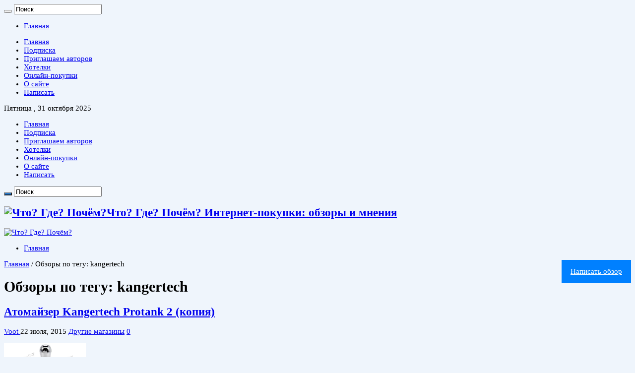

--- FILE ---
content_type: text/html; charset=UTF-8
request_url: https://insku.com/tag/kangertech/
body_size: 12166
content:
<!DOCTYPE html>
<html lang="ru-RU" prefix="og: http://ogp.me/ns#">
<head>
<meta charset="UTF-8" />
<link rel="profile" href="https://gmpg.org/xfn/11" />
<link rel="pingback" href="https://insku.com/xmlrpc.php" />
<meta name="keywords" content="site, online, шоппинг, atomizer, e-курение, kangertech, protank, атомайзер, курение, парение, электронные сигареты, Kangertech что это" />

<title>kangertech &#8212; Что? Где? Почём?</title>
<meta name='robots' content='max-image-preview:large' />
	<style>img:is([sizes="auto" i], [sizes^="auto," i]) { contain-intrinsic-size: 3000px 1500px }</style>
	<link rel='dns-prefetch' href='//fonts.googleapis.com' />
<script type="text/javascript">
/* <![CDATA[ */
window._wpemojiSettings = {"baseUrl":"https:\/\/s.w.org\/images\/core\/emoji\/16.0.1\/72x72\/","ext":".png","svgUrl":"https:\/\/s.w.org\/images\/core\/emoji\/16.0.1\/svg\/","svgExt":".svg","source":{"concatemoji":"https:\/\/insku.com\/wp-includes\/js\/wp-emoji-release.min.js"}};
/*! This file is auto-generated */
!function(s,n){var o,i,e;function c(e){try{var t={supportTests:e,timestamp:(new Date).valueOf()};sessionStorage.setItem(o,JSON.stringify(t))}catch(e){}}function p(e,t,n){e.clearRect(0,0,e.canvas.width,e.canvas.height),e.fillText(t,0,0);var t=new Uint32Array(e.getImageData(0,0,e.canvas.width,e.canvas.height).data),a=(e.clearRect(0,0,e.canvas.width,e.canvas.height),e.fillText(n,0,0),new Uint32Array(e.getImageData(0,0,e.canvas.width,e.canvas.height).data));return t.every(function(e,t){return e===a[t]})}function u(e,t){e.clearRect(0,0,e.canvas.width,e.canvas.height),e.fillText(t,0,0);for(var n=e.getImageData(16,16,1,1),a=0;a<n.data.length;a++)if(0!==n.data[a])return!1;return!0}function f(e,t,n,a){switch(t){case"flag":return n(e,"\ud83c\udff3\ufe0f\u200d\u26a7\ufe0f","\ud83c\udff3\ufe0f\u200b\u26a7\ufe0f")?!1:!n(e,"\ud83c\udde8\ud83c\uddf6","\ud83c\udde8\u200b\ud83c\uddf6")&&!n(e,"\ud83c\udff4\udb40\udc67\udb40\udc62\udb40\udc65\udb40\udc6e\udb40\udc67\udb40\udc7f","\ud83c\udff4\u200b\udb40\udc67\u200b\udb40\udc62\u200b\udb40\udc65\u200b\udb40\udc6e\u200b\udb40\udc67\u200b\udb40\udc7f");case"emoji":return!a(e,"\ud83e\udedf")}return!1}function g(e,t,n,a){var r="undefined"!=typeof WorkerGlobalScope&&self instanceof WorkerGlobalScope?new OffscreenCanvas(300,150):s.createElement("canvas"),o=r.getContext("2d",{willReadFrequently:!0}),i=(o.textBaseline="top",o.font="600 32px Arial",{});return e.forEach(function(e){i[e]=t(o,e,n,a)}),i}function t(e){var t=s.createElement("script");t.src=e,t.defer=!0,s.head.appendChild(t)}"undefined"!=typeof Promise&&(o="wpEmojiSettingsSupports",i=["flag","emoji"],n.supports={everything:!0,everythingExceptFlag:!0},e=new Promise(function(e){s.addEventListener("DOMContentLoaded",e,{once:!0})}),new Promise(function(t){var n=function(){try{var e=JSON.parse(sessionStorage.getItem(o));if("object"==typeof e&&"number"==typeof e.timestamp&&(new Date).valueOf()<e.timestamp+604800&&"object"==typeof e.supportTests)return e.supportTests}catch(e){}return null}();if(!n){if("undefined"!=typeof Worker&&"undefined"!=typeof OffscreenCanvas&&"undefined"!=typeof URL&&URL.createObjectURL&&"undefined"!=typeof Blob)try{var e="postMessage("+g.toString()+"("+[JSON.stringify(i),f.toString(),p.toString(),u.toString()].join(",")+"));",a=new Blob([e],{type:"text/javascript"}),r=new Worker(URL.createObjectURL(a),{name:"wpTestEmojiSupports"});return void(r.onmessage=function(e){c(n=e.data),r.terminate(),t(n)})}catch(e){}c(n=g(i,f,p,u))}t(n)}).then(function(e){for(var t in e)n.supports[t]=e[t],n.supports.everything=n.supports.everything&&n.supports[t],"flag"!==t&&(n.supports.everythingExceptFlag=n.supports.everythingExceptFlag&&n.supports[t]);n.supports.everythingExceptFlag=n.supports.everythingExceptFlag&&!n.supports.flag,n.DOMReady=!1,n.readyCallback=function(){n.DOMReady=!0}}).then(function(){return e}).then(function(){var e;n.supports.everything||(n.readyCallback(),(e=n.source||{}).concatemoji?t(e.concatemoji):e.wpemoji&&e.twemoji&&(t(e.twemoji),t(e.wpemoji)))}))}((window,document),window._wpemojiSettings);
/* ]]> */
</script>
<link rel='stylesheet' id='wpfp-css' href='/wp-content/plugins/wp-favorite-posts/wpfp.css' type='text/css' />
<link rel='stylesheet' id='css-0-css' href='/wp-content/mmr/0a690240-1460739240.css' type='text/css' media='screen' />
<style id='wp-emoji-styles-inline-css' type='text/css'>

	img.wp-smiley, img.emoji {
		display: inline !important;
		border: none !important;
		box-shadow: none !important;
		height: 1em !important;
		width: 1em !important;
		margin: 0 0.07em !important;
		vertical-align: -0.1em !important;
		background: none !important;
		padding: 0 !important;
	}
</style>
<link rel='stylesheet' id='css-1-css' href='/wp-content/mmr/41d20664-1752991517.css' type='text/css' media='all' />
<link rel='stylesheet' id='css-2-css' href='/wp-content/mmr/1df80437-1597179755.css' type='text/css' media='all' />
<link rel='stylesheet' id='css-3-css' href='/wp-content/mmr/597007b2-1481144517.css' type='text/css' media='all' />
<link rel='stylesheet' id='Droid+Sans-css' href='https://fonts.googleapis.com/css?family=Droid+Sans%3Aregular%2C700&#038;subset=latin%2Ccyrillic%2Ccyrillic-ext' type='text/css' media='all' />
<link rel='stylesheet' id='css-4-css' href='/wp-content/mmr/24a504cc-1597179755.css' type='text/css' media='all' />
<script type="text/javascript" src="/wp-content/mmr/a4950ac3-1699392710.min.js" id="js-5-js"></script>
<script type="text/javascript" src="/wp-content/mmr/1f930443-1481565873.min.js" id="js-6-js"></script>
<script type="text/javascript" id="js-7-js-before">
/* <![CDATA[ */
/* Run FooBox FREE (v2.7.35) */
var FOOBOX = window.FOOBOX = {
	ready: true,
	disableOthers: true,
	o: {wordpress: { enabled: true }, captions: { dataTitle: ["captionTitle","title"], dataDesc: ["captionDesc","description"] }, rel: '', excludes:'.fbx-link,.nofoobox,.nolightbox,a[href*="pinterest.com/pin/create/button/"]', affiliate : { enabled: false }, error: "Не удалось загрузить элемент"},
	selectors: [
		".gallery", ".wp-block-gallery", ".wp-caption", ".wp-block-image", "a:has(img[class*=wp-image-])", ".post a:has(img[class*=wp-image-])", ".foobox"
	],
	pre: function( $ ){
		// Custom JavaScript (Pre)
		
	},
	post: function( $ ){
		// Custom JavaScript (Post)
		
		// Custom Captions Code
		
	},
	custom: function( $ ){
		// Custom Extra JS
		
	}
};
/* ]]> */
</script>
<script type="text/javascript" src="/wp-content/mmr/f4781332-1752991517.min.js" id="js-7-js"></script>
<link rel="https://api.w.org/" href="/wp-json/" /><link rel="alternate" title="JSON" type="application/json" href="/wp-json/wp/v2/tags/4655" /><link type="text/css" rel="stylesheet" href="/wp-content/plugins/easy-spoiler/easy-spoiler.css" />        <link href="/opensearch.xml" rel="search" title="Обзоры товаров из интернет-магазинов, inSKU.com" type="application/opensearchdescription+xml">

<meta name="yandex-verification" content="2d2f7ec64eb09624" />
<meta name="yandex-verification" content="644b109d1f3fd7a2" />
<link rel="shortcut icon" href="//insku.com/wp-content/themes/biom-sahifa-child/images/icon_32.png" title="Favicon" />
<!--[if IE]>
<script type="text/javascript">jQuery(document).ready(function (){ jQuery(".menu-item").has("ul").children("a").attr("aria-haspopup", "true");});</script>
<![endif]-->
<!--[if lt IE 9]>
<script src="/wp-content/themes/biom-sahifa/js/html5.js"></script>
<script src="/wp-content/themes/biom-sahifa/js/selectivizr-min.js"></script>
<![endif]-->
<!--[if IE 9]>
<link rel="stylesheet" type="text/css" media="all" href="/wp-content/themes/biom-sahifa/css/ie9.css" />
<![endif]-->
<!--[if IE 8]>
<link rel="stylesheet" type="text/css" media="all" href="/wp-content/themes/biom-sahifa/css/ie8.css" />
<![endif]-->
<!--[if IE 7]>
<link rel="stylesheet" type="text/css" media="all" href="/wp-content/themes/biom-sahifa/css/ie7.css" />
<![endif]-->


<meta name="viewport" content="width=device-width, initial-scale=1.0" />
<link rel="apple-touch-icon-precomposed" sizes="144x144" href="//insku.com/wp-content/themes/biom-sahifa-child/images/icon_144.png" />
<link rel="apple-touch-icon-precomposed" sizes="120x120" href="//insku.com/wp-content/themes/biom-sahifa-child/images/icon_120.png" />
<link rel="apple-touch-icon-precomposed" sizes="72x72" href="//insku.com/wp-content/themes/biom-sahifa-child/images/icon_72.png" />
<link rel="apple-touch-icon-precomposed" href="//insku.com/wp-content/themes/biom-sahifa-child/images/icon_57.png" />



<style type="text/css" media="screen">

#main-nav,
.cat-box-content,
#sidebar .widget-container,
.post-listing,
#commentform {
	border-bottom-color: #0080ff;
}

.search-block .search-button,
#topcontrol,
#main-nav ul li.current-menu-item a,
#main-nav ul li.current-menu-item a:hover,
#main-nav ul li.current_page_parent a,
#main-nav ul li.current_page_parent a:hover,
#main-nav ul li.current-menu-parent a,
#main-nav ul li.current-menu-parent a:hover,
#main-nav ul li.current-page-ancestor a,
#main-nav ul li.current-page-ancestor a:hover,
.pagination span.current,
.share-post span.share-text,
.flex-control-paging li a.flex-active,
.ei-slider-thumbs li.ei-slider-element,
.review-percentage .review-item span span,
.review-final-score,
.button,
a.button,
a.more-link,
#main-content input[type="submit"],
.form-submit #submit,
#login-form .login-button,
.widget-feedburner .feedburner-subscribe,
input[type="submit"],
#buddypress button,
#buddypress a.button,
#buddypress input[type=submit],
#buddypress input[type=reset],
#buddypress ul.button-nav li a,
#buddypress div.generic-button a,
#buddypress .comment-reply-link,
#buddypress div.item-list-tabs ul li a span,
#buddypress div.item-list-tabs ul li.selected a,
#buddypress div.item-list-tabs ul li.current a,
#buddypress #members-directory-form div.item-list-tabs ul li.selected span,
#members-list-options a.selected,
#groups-list-options a.selected,
body.dark-skin #buddypress div.item-list-tabs ul li a span,
body.dark-skin #buddypress div.item-list-tabs ul li.selected a,
body.dark-skin #buddypress div.item-list-tabs ul li.current a,
body.dark-skin #members-list-options a.selected,
body.dark-skin #groups-list-options a.selected,
.search-block-large .search-button,
#featured-posts .flex-next:hover,
#featured-posts .flex-prev:hover,
a.tie-cart span.shooping-count,
.woocommerce span.onsale,
.woocommerce-page span.onsale ,
.woocommerce .widget_price_filter .ui-slider .ui-slider-handle,
.woocommerce-page .widget_price_filter .ui-slider .ui-slider-handle,
#check-also-close,
a.post-slideshow-next,
a.post-slideshow-prev,
.widget_price_filter .ui-slider .ui-slider-handle,
.quantity .minus:hover,
.quantity .plus:hover,
.mejs-container .mejs-controls .mejs-time-rail .mejs-time-current,
#reading-position-indicator  {
	background-color:#0080ff;
}

::-webkit-scrollbar-thumb{
	background-color:#0080ff !important;
}

#theme-footer,
#theme-header,
.top-nav ul li.current-menu-item:before,
#main-nav .menu-sub-content ,
#main-nav ul ul,
#check-also-box {
	border-top-color: #0080ff;
}

.search-block:after {
	border-right-color:#0080ff;
}

body.rtl .search-block:after {
	border-left-color:#0080ff;
}

#main-nav ul > li.menu-item-has-children:hover > a:after,
#main-nav ul > li.mega-menu:hover > a:after {
	border-color:transparent transparent #0080ff;
}

.widget.timeline-posts li a:hover,
.widget.timeline-posts li a:hover span.tie-date {
	color: #0080ff;
}

.widget.timeline-posts li a:hover span.tie-date:before {
	background: #0080ff;
	border-color: #0080ff;
}

#order_review,
#order_review_heading {
	border-color: #0080ff;
}


body {
	background-color: #eff5fc !important;
	background-image : url(/wp-content/themes/biom-sahifa/images/patterns/body-bg1.png);
	background-position: top center;
}

#theme-header {
		background-image: url('//insku.com/wp-content/themes/biom-sahifa-child/images/insku_head_background.jpg') !important; 
	background-repeat:repeat-x !important; 
	background-attachment:scroll !important; 
	background-position:center center !important; 
}


</style>

		<script type="text/javascript">
			/* <![CDATA[ */
				var sf_position = '0';
				var sf_templates = "<a href=\"{search_url_escaped}\">\u0421\u043c\u043e\u0442\u0440\u0435\u0442\u044c \u0432\u0441\u0435 \u043d\u0430\u0439\u0434\u0435\u043d\u043d\u043e\u0435<\/a>";
				var sf_input = '.search-live';
				jQuery(document).ready(function(){
					jQuery(sf_input).ajaxyLiveSearch({"expand":false,"searchUrl":"https:\/\/insku.com\/?s=%s","text":"Search","delay":500,"iwidth":180,"width":315,"ajaxUrl":"https:\/\/insku.com\/wp-admin\/admin-ajax.php","rtl":0});
					jQuery(".live-search_ajaxy-selective-input").keyup(function() {
						var width = jQuery(this).val().length * 8;
						if(width < 50) {
							width = 50;
						}
						jQuery(this).width(width);
					});
					jQuery(".live-search_ajaxy-selective-search").click(function() {
						jQuery(this).find(".live-search_ajaxy-selective-input").focus();
					});
					jQuery(".live-search_ajaxy-selective-close").click(function() {
						jQuery(this).parent().remove();
					});
				});
			/* ]]> */
		</script>
		<link rel="search" type="application/opensearchdescription+xml" title="Search Что? Где? Почём?" href="/wp-json/opensearch/1.1/document" /></head>
<body data-rsssl=1 id="top" class="archive tag tag-kangertech tag-4655 wp-theme-biom-sahifa wp-child-theme-biom-sahifa-child lazy-enabled">

<div class="wrapper-outer">

	<div class="background-cover"></div>

	<aside id="slide-out">

			<div class="search-mobile">
			<form method="get" id="searchform-mobile" action="/">
				<button class="search-button" type="submit" value="Поиск"><i class="fa fa-search"></i></button>
				<input type="text" id="s-mobile" name="s" title="Поиск" value="Поиск" onfocus="if (this.value == 'Поиск') {this.value = '';}" onblur="if (this.value == '') {this.value = 'Поиск';}"  />
			</form>
		</div><!-- .search-mobile /-->
	
			<div class="social-icons">
		<a class="ttip-none" title="Rss" href="/feed/" target="_blank"><i class="fa fa-rss"></i></a><a class="ttip-none" title="Facebook" href="https://www.facebook.com/groups/inskucom/" target="_blank"><i class="fa fa-facebook"></i></a><a class="ttip-none" title="vk.com" href="https://vk.com/inskucom" target="_blank"><i class="fa fa-vk"></i></a>
			</div>

	
		<div id="mobile-menu" ></div>
	</aside><!-- #slide-out /-->

		<div id="wrapper" class="boxed-all">
		<div class="inner-wrapper">

		<header id="theme-header" class="theme-header center-logo">
						<div id="top-nav" class="top-nav">
				<div class="container">

							<span class="today-date">Пятница , 31 октября 2025</span>
				<div class="top-menu"><ul id="menu-pagesmenu" class="menu"><li id="menu-item-149245" class="menu-item menu-item-type-custom menu-item-object-custom menu-item-home menu-item-149245"><a href="//insku.com">Главная</a></li>
<li id="menu-item-149210" class="menu-item menu-item-type-post_type menu-item-object-page menu-item-149210"><a href="/podpiska/">Подписка</a></li>
<li id="menu-item-149211" class="menu-item menu-item-type-post_type menu-item-object-page menu-item-149211"><a href="/welcome/">Приглашаем авторов</a></li>
<li id="menu-item-149248" class="menu-item menu-item-type-post_type menu-item-object-page menu-item-149248"><a href="/favorites/">Хотелки</a></li>
<li id="menu-item-149212" class="menu-item menu-item-type-post_type menu-item-object-page menu-item-149212"><a href="/online-buying/">Онлайн-покупки</a></li>
<li id="menu-item-149213" class="menu-item menu-item-type-post_type menu-item-object-page menu-item-149213"><a href="/about/">О сайте</a></li>
<li id="menu-item-149253" class="menu-item menu-item-type-custom menu-item-object-custom menu-item-149253"><a href="//insku.com/wp-admin/post-new.php">Написать</a></li>
</ul></div>
						<div class="search-block">
						<form method="get" id="searchform-header" action="/">
							<button class="search-button" type="submit" value="Поиск"><i class="fa fa-search"></i></button>
							<input class="search-live" type="text" id="s-header" name="s" title="Поиск" value="Поиск" onfocus="if (this.value == 'Поиск') {this.value = '';}" onblur="if (this.value == '') {this.value = 'Поиск';}"  />
						</form>
					</div><!-- .search-block /-->
	
	
				</div><!-- .container /-->
			</div><!-- .top-menu /-->
			
		<div class="header-content">

					<a id="slide-out-open" class="slide-out-open" href="#"><span></span></a>
		
			<div class="logo" style=" margin-top:4px; margin-bottom:4px;">
			<h2>								<a title="Что? Где? Почём?" href="/">
					<img src="//insku.com/wp-content/themes/biom-sahifa-child/images/insku_logo.png" alt="Что? Где? Почём?"  /><strong>Что? Где? Почём? Интернет-покупки: обзоры и мнения</strong>
				</a>
			</h2>			</div><!-- .logo /-->
						<div class="clear"></div>

		</div>
													<nav id="main-nav" class="fixed-enabled">
				<div class="container">

									<a class="main-nav-logo" title="Что? Где? Почём?" href="/">
						<img src="//insku.com/wp-content/themes/biom-sahifa-child/images/insku_logo.png" width="195" height="54" alt="Что? Где? Почём?">
					</a>
				
					<div class="main-menu"><ul id="menu-bigmenu" class="menu"><li id="menu-item-149261" class="menu-item menu-item-type-custom menu-item-object-custom menu-item-home menu-item-149261"><a href="//insku.com">Главная</a></li>
<li id="menu-item-149266" class="menu-item menu-item-type-custom menu-item-object-custom menu-item-149266"><a href="//insku.com/wp-admin/post-new.php">Добавить обзор</a></li>
</ul></div>										<a href="/?tierand=1" class="random-article ttip" title="Случайный обзор"><i class="fa fa-random"></i></a>
					
					
				</div>
			</nav><!-- .main-nav /-->
					</header><!-- #header /-->

	
	
	<div id="main-content" class="container">	<div class="content">
		<div xmlns:v="http://rdf.data-vocabulary.org/#"  id="crumbs"><span typeof="v:Breadcrumb"><a rel="v:url" property="v:title" class="crumbs-home" href="https://insku.com">Главная</a></span> <span class="delimiter">/</span> <span class="current">Обзоры по тегу: kangertech</span></div>
		<div class="page-head">
		
			<h1 class="page-title">
				Обзоры по тегу: <span>kangertech</span>			</h1>
			
						<a class="rss-cat-icon tooltip" title="Feed Subscription"  href="/tag/kangertech/feed/"><i class="fa fa-rss"></i></a>
						
			<div class="stripe-line"></div>
			
						
		</div>
		
				<div class="post-listing archive-box">


	<article class="item-list">
	
		<h2 class="post-box-title">
			<a href="/2015/07/atomajzer-kangertech-protank-2-kopiya/">Атомайзер Kangertech Protank 2 (копия)</a>
		</h2>
		
		<p class="post-meta">
		
	<span class="post-meta-author"><i class="fa fa-user"></i><a href="/author/voot/" title="">Voot </a></span>
	
		
	<span class="tie-date"><i class="fa fa-clock-o"></i>22 июля, 2015</span>	
	<span class="post-cats"><i class="fa fa-folder"></i><a href="/category/other-shops/" rel="category tag">Другие магазины</a></span>
	
	<span class="post-comments"><i class="fa fa-comments"></i><a href="/2015/07/atomajzer-kangertech-protank-2-kopiya/#respond">0</a></span>
</p>
					

		
			
		
		<div class="post-thumbnail">
			<a href="/2015/07/atomajzer-kangertech-protank-2-kopiya/">
				<img width="165" height="165" src="/wp-content/uploads/2015/07/20150721-130641-354183_130591081722687977jpg.jpg" class="attachment-tie-medium size-tie-medium wp-post-image" alt="" decoding="async" />				<span class="fa overlay-icon"></span>
			</a>
		</div><!-- post-thumbnail /-->
		
					
		<div class="entry">
			<p>
			<h5><a href="/go/?link=&date=1437595436&v=0" 
			target=_blank 	rel="extern nofollow" style="text-decoration: underline;"><b>Перейти в магазин</b></a> ( <b></b> )</h5>
			Итак, собрался сделать небольшой обзор на тему электронного курения. Думаю, он может быть полезен людям, которые уже увлеклись парением, но пока еще не готовы тратить десятки долларов на сильно дорогие комплектующие. Купленный мной атомайзер на сайте называется без изысков:  2.5ml Bottom Coil Rebuildable Atomizer Kit, но надпись на нем какбе намекает &hellip;</p>
			<a class="more-link" href="/2015/07/atomajzer-kangertech-protank-2-kopiya/">Читать далее &raquo;</a>
		</div>

				
		<div class="clear"></div>
	</article><!-- .item-list -->
	
</div>
				
	</div> <!-- .content -->
	
<aside id="sidebar">
	<div class="theiaStickySidebar">
<div id="categories-5" class="widget widget_categories"><div class="widget-top"><h4>Магазины</h4><div class="stripe-line"></div></div>
						<div class="widget-container"><form action="https://insku.com" method="get"><label class="screen-reader-text" for="cat">Магазины</label><select  name='cat' id='cat' class='postform'>
	<option value='-1'>Выберите рубрику</option>
	<option class="level-0" value="12">aHappyDeal</option>
	<option class="level-0" value="29">AliExpress</option>
	<option class="level-0" value="1283">BangGood</option>
	<option class="level-0" value="93">BudgetGadgets</option>
	<option class="level-0" value="67">BuyInCoins</option>
	<option class="level-0" value="576">BuySKU</option>
	<option class="level-0" value="1286">ChinaBuye</option>
	<option class="level-0" value="46">ChingTown</option>
	<option class="level-0" value="4212">Coolicool</option>
	<option class="level-0" value="3">DealExtreme</option>
	<option class="level-0" value="27">DinoDirect</option>
	<option class="level-0" value="13">eBay</option>
	<option class="level-0" value="36">Everbuying</option>
	<option class="level-0" value="55">FadBus</option>
	<option class="level-0" value="8">Focalprice</option>
	<option class="level-0" value="32">GadgetsDealer</option>
	<option class="level-0" value="3565">GearBest</option>
	<option class="level-0" value="90">HealthDesigns</option>
	<option class="level-0" value="72">iHerb</option>
	<option class="level-0" value="99">MiniInTheBox</option>
	<option class="level-0" value="1291">PriceAngels</option>
	<option class="level-0" value="53">SammyDress</option>
	<option class="level-0" value="40">ShopItAgain</option>
	<option class="level-0" value="68">Sunsky-Online</option>
	<option class="level-0" value="59">TinyDeal</option>
	<option class="level-0" value="1111">Tmart</option>
	<option class="level-0" value="21">TomTop</option>
	<option class="level-0" value="4211">TVC-Mall</option>
	<option class="level-0" value="143">VANCL</option>
	<option class="level-0" value="1">Другие магазины</option>
</select>
</form><script type="text/javascript">
/* <![CDATA[ */

(function() {
	var dropdown = document.getElementById( "cat" );
	function onCatChange() {
		if ( dropdown.options[ dropdown.selectedIndex ].value > 0 ) {
			dropdown.parentNode.submit();
		}
	}
	dropdown.onchange = onCatChange;
})();

/* ]]> */
</script>
</div></div><!-- .widget /--><div id="text-3" class="widget widget_text"><div class="widget-top"><h4> </h4><div class="stripe-line"></div></div>
						<div class="widget-container">			<div class="textwidget">Сайт <b>InSKU</b> создан для того, чтобы делиться своими мнениями об покупках в интернет-магазинах Dealextreme, Focalprice, AliExpress, Ebay и других. 
Если у Вас тоже есть интересные и полезные покупки, вы можете <a href="/wp-admin/post-new.php">поделиться</a> информацией о них с нашими читателями.</div>
		</div></div><!-- .widget /--><div id="randomtext-4" class="widget randomtext"><div class="widget-top"><h4> </h4><div class="stripe-line"></div></div>
						<div class="widget-container"><center><iframe src="//insku.com/go/hultur/" width="300" height="300" frameBorder="0"></iframe></center></div></div><!-- .widget /--><div id="text-5" class="widget widget_text"><div class="widget-top"><h4> </h4><div class="stripe-line"></div></div>
						<div class="widget-container">			<div class="textwidget"><div id="fb-root"></div>
<script>(function(d, s, id) {
  var js, fjs = d.getElementsByTagName(s)[0];
  if (d.getElementById(id)) return;
  js = d.createElement(s); js.id = id;
  js.src = "//connect.facebook.net/ru_RU/all.js#xfbml=1";
  fjs.parentNode.insertBefore(js, fjs);
}(document, 'script', 'facebook-jssdk'));</script>

<div class="fb-like" data-href="//insku.com/" data-send="false" data-width="300" data-show-faces="true"></div></div>
		</div></div><!-- .widget /--><div id="text-16" class="widget widget_text"><div class="widget-top"><h4> </h4><div class="stripe-line"></div></div>
						<div class="widget-container">			<div class="textwidget"><div style="text-align:center;font-size:18px;background-color:#ffc425;border:1px #ffc22e solid;width:100%;height:80px;">
<a href="/guide/kak-poluchit-keshbek-na-aliexpress-i-ne-tolko-garantirovannaya-skidka-na-lyubuyu-pokupku/" target=_self ref=my style="line-height:24px;">Как получить<br><b style="font-size:28px;"><span style="color:#d11141">КЕШБЭК ДО 30%</span></b><br>при покупке в Интернете!</a>
</div></div>
		</div></div><!-- .widget /--><div id="tag_cloud-2" class="widget widget_tag_cloud"><div class="widget-top"><h4>Теги</h4><div class="stripe-line"></div></div>
						<div class="widget-container"><div class="tagcloud"><a href="/tag/android/" class="tag-cloud-link tag-link-272 tag-link-position-1" style="font-size: 20.898876404494pt;" aria-label="Android (294 элемента)">Android</a>
<a href="/tag/bluetooth/" class="tag-cloud-link tag-link-591 tag-link-position-2" style="font-size: 13.348314606742pt;" aria-label="bluetooth (96 элементов)">bluetooth</a>
<a href="/tag/code-coupon/" class="tag-cloud-link tag-link-430 tag-link-position-3" style="font-size: 8pt;" aria-label="Code Coupon (44 элемента)">Code Coupon</a>
<a href="/tag/discount/" class="tag-cloud-link tag-link-429 tag-link-position-4" style="font-size: 8.6292134831461pt;" aria-label="Discount (48 элементов)">Discount</a>
<a href="/tag/featured/" class="tag-cloud-link tag-link-33 tag-link-position-5" style="font-size: 10.516853932584pt;" aria-label="featured (63 элемента)">featured</a>
<a href="/tag/led/" class="tag-cloud-link tag-link-10 tag-link-position-6" style="font-size: 11.303370786517pt;" aria-label="led (72 элемента)">led</a>
<a href="/tag/mp3/" class="tag-cloud-link tag-link-326 tag-link-position-7" style="font-size: 8.7865168539326pt;" aria-label="mp3 (49 элементов)">mp3</a>
<a href="/tag/obzorpokupok-ru/" class="tag-cloud-link tag-link-8254 tag-link-position-8" style="font-size: 12.247191011236pt;" aria-label="obzorpokupok.ru (82 элемента)">obzorpokupok.ru</a>
<a href="/tag/power-bank/" class="tag-cloud-link tag-link-556 tag-link-position-9" style="font-size: 9.2584269662921pt;" aria-label="Power bank (53 элемента)">Power bank</a>
<a href="/tag/tv-box/" class="tag-cloud-link tag-link-904 tag-link-position-10" style="font-size: 10.988764044944pt;" aria-label="tv-box (68 элементов)">tv-box</a>
<a href="/tag/usb/" class="tag-cloud-link tag-link-4 tag-link-position-11" style="font-size: 12.561797752809pt;" aria-label="usb (86 элементов)">usb</a>
<a href="/tag/watch/" class="tag-cloud-link tag-link-434 tag-link-position-12" style="font-size: 8.7865168539326pt;" aria-label="watch (49 элементов)">watch</a>
<a href="/tag/xiaomi/" class="tag-cloud-link tag-link-2889 tag-link-position-13" style="font-size: 13.348314606742pt;" aria-label="XIAOMI (96 элементов)">XIAOMI</a>
<a href="/tag/obzor-fonarya/" class="tag-cloud-link tag-link-5887 tag-link-position-14" style="font-size: 15.23595505618pt;" aria-label="Обзор фонаря (128 элементов)">Обзор фонаря</a>
<a href="/tag/xalyava/" class="tag-cloud-link tag-link-480 tag-link-position-15" style="font-size: 11.932584269663pt;" aria-label="Халява (78 элементов)">Халява</a>
<a href="/tag/chasy/" class="tag-cloud-link tag-link-14 tag-link-position-16" style="font-size: 22pt;" aria-label="Часы (342 элемента)">Часы</a>
<a href="/tag/akkumulyator/" class="tag-cloud-link tag-link-338 tag-link-position-17" style="font-size: 18.539325842697pt;" aria-label="аккумулятор (207 элементов)">аккумулятор</a>
<a href="/tag/akkumulyatory/" class="tag-cloud-link tag-link-7 tag-link-position-18" style="font-size: 13.505617977528pt;" aria-label="аккумуляторы (99 элементов)">аккумуляторы</a>
<a href="/tag/akciya/" class="tag-cloud-link tag-link-551 tag-link-position-19" style="font-size: 9.1011235955056pt;" aria-label="акция (51 элемент)">акция</a>
<a href="/tag/garnitura/" class="tag-cloud-link tag-link-526 tag-link-position-20" style="font-size: 8pt;" aria-label="гарнитура (44 элемента)">гарнитура</a>
<a href="/tag/zaryadka/" class="tag-cloud-link tag-link-66 tag-link-position-21" style="font-size: 11.303370786517pt;" aria-label="зарядка (71 элемент)">зарядка</a>
<a href="/tag/zaryadnoe-ustrojstvo/" class="tag-cloud-link tag-link-611 tag-link-position-22" style="font-size: 11.303370786517pt;" aria-label="зарядное устройство (72 элемента)">зарядное устройство</a>
<a href="/tag/igrushka/" class="tag-cloud-link tag-link-78 tag-link-position-23" style="font-size: 13.505617977528pt;" aria-label="игрушка (99 элементов)">игрушка</a>
<a href="/tag/instruction/" class="tag-cloud-link tag-link-85 tag-link-position-24" style="font-size: 8pt;" aria-label="инструкция (44 элемента)">инструкция</a>
<a href="/tag/instrument/" class="tag-cloud-link tag-link-537 tag-link-position-25" style="font-size: 10.044943820225pt;" aria-label="инструмент (59 элементов)">инструмент</a>
<a href="/tag/kompaktnyj/" class="tag-cloud-link tag-link-6475 tag-link-position-26" style="font-size: 8.7865168539326pt;" aria-label="компактный (49 элементов)">компактный</a>
<a href="/tag/kupon/" class="tag-cloud-link tag-link-56 tag-link-position-27" style="font-size: 16.022471910112pt;" aria-label="купон (142 элемента)">купон</a>
<a href="/tag/lampa/" class="tag-cloud-link tag-link-9 tag-link-position-28" style="font-size: 10.202247191011pt;" aria-label="лампа (60 элементов)">лампа</a>
<a href="/tag/naushniki/" class="tag-cloud-link tag-link-11 tag-link-position-29" style="font-size: 17.595505617978pt;" aria-label="наушники (183 элемента)">наушники</a>
<a href="/tag/nozh/" class="tag-cloud-link tag-link-374 tag-link-position-30" style="font-size: 10.202247191011pt;" aria-label="нож (60 элементов)">нож</a>
<a href="/tag/obuv/" class="tag-cloud-link tag-link-127 tag-link-position-31" style="font-size: 9.1011235955056pt;" aria-label="обувь (51 элемент)">обувь</a>
<a href="/tag/odezhda/" class="tag-cloud-link tag-link-415 tag-link-position-32" style="font-size: 17.595505617978pt;" aria-label="одежда (182 элемента)">одежда</a>
<a href="/tag/planshet/" class="tag-cloud-link tag-link-34 tag-link-position-33" style="font-size: 11.932584269663pt;" aria-label="планшет (78 элементов)">планшет</a>
<a href="/tag/pleer/" class="tag-cloud-link tag-link-325 tag-link-position-34" style="font-size: 8pt;" aria-label="плеер (44 элемента)">плеер</a>
<a href="/tag/skidka/" class="tag-cloud-link tag-link-39 tag-link-position-35" style="font-size: 14.76404494382pt;" aria-label="скидка (118 элементов)">скидка</a>
<a href="/tag/smartfon/" class="tag-cloud-link tag-link-725 tag-link-position-36" style="font-size: 20.269662921348pt;" aria-label="смартфон (268 элементов)">смартфон</a>
<a href="/tag/stabilizaciya/" class="tag-cloud-link tag-link-7241 tag-link-position-37" style="font-size: 12.876404494382pt;" aria-label="стабилизация (90 элементов)">стабилизация</a>
<a href="/tag/sumka/" class="tag-cloud-link tag-link-321 tag-link-position-38" style="font-size: 11.14606741573pt;" aria-label="сумка (70 элементов)">сумка</a>
<a href="/tag/telefon/" class="tag-cloud-link tag-link-132 tag-link-position-39" style="font-size: 12.876404494382pt;" aria-label="телефон (90 элементов)">телефон</a>
<a href="/tag/testirovanie/" class="tag-cloud-link tag-link-7458 tag-link-position-40" style="font-size: 8pt;" aria-label="тестирование (44 элемента)">тестирование</a>
<a href="/tag/ukrashenie/" class="tag-cloud-link tag-link-883 tag-link-position-41" style="font-size: 10.044943820225pt;" aria-label="украшение (59 элементов)">украшение</a>
<a href="/tag/fleshka/" class="tag-cloud-link tag-link-24 tag-link-position-42" style="font-size: 10.202247191011pt;" aria-label="флешка (61 элемент)">флешка</a>
<a href="/tag/fonarik/" class="tag-cloud-link tag-link-206 tag-link-position-43" style="font-size: 11.61797752809pt;" aria-label="фонарик (75 элементов)">фонарик</a>
<a href="/tag/fonar/" class="tag-cloud-link tag-link-324 tag-link-position-44" style="font-size: 18.38202247191pt;" aria-label="фонарь (205 элементов)">фонарь</a>
<a href="/tag/chexol/" class="tag-cloud-link tag-link-57 tag-link-position-45" style="font-size: 11.775280898876pt;" aria-label="чехол (77 элементов)">чехол</a></div>
</div></div><!-- .widget /-->	</div><!-- .theiaStickySidebar /-->
</aside><!-- #sidebar /-->	<div class="clear"></div>
</div><!-- .container /-->

<footer id="theme-footer">
	<div id="footer-widget-area" class="footer-3c">

	
			<div id="footer-second" class="footer-widgets-box">
			<div id="text-4" class="footer-widget widget_text"><div class="footer-widget-top"><h4> </h4></div>
						<div class="footer-widget-container">			<div class="textwidget">
<!--LiveInternet counter--><script type="text/javascript"><!--
document.write("<a href='http://www.liveinternet.ru/click' "+
"target=_blank><img src='//counter.yadro.ru/hit?t52.6;r"+
escape(document.referrer)+((typeof(screen)=="undefined")?"":
";s"+screen.width+"*"+screen.height+"*"+(screen.colorDepth?
screen.colorDepth:screen.pixelDepth))+";u"+escape(document.URL)+
";"+Math.random()+
"' alt='' title='LiveInternet: показано число просмотров и"+
" посетителей за 24 часа' "+
"border='0' width='88' height='31'><\/a>")
//--></script><!--/LiveInternet-->



</div>
		</div></div><!-- .widget /-->		</div><!-- #second .widget-area -->
	

			<div id="footer-third" class="footer-widgets-box">
						<div class="widget social-icons-widget">
					<div class="social-icons social-colored">
		<a class="ttip-none" title="Rss" href="/feed/" target="_blank"><i class="fa fa-rss"></i></a><a class="ttip-none" title="Facebook" href="https://www.facebook.com/groups/inskucom/" target="_blank"><i class="fa fa-facebook"></i></a><a class="ttip-none" title="vk.com" href="https://vk.com/inskucom" target="_blank"><i class="fa fa-vk"></i></a>
			</div>

			</div>
				</div><!-- #third .widget-area -->
	
		
	</div><!-- #footer-widget-area -->
	<div class="clear"></div>
</footer><!-- .Footer /-->
				
<div class="clear"></div>
<div class="footer-bottom">
	<div class="container">
		<div class="alignright">
					</div>
				<div class="social-icons">
		<a class="ttip-none" title="Rss" href="/feed/" target="_blank"><i class="fa fa-rss"></i></a><a class="ttip-none" title="Facebook" href="https://www.facebook.com/groups/inskucom/" target="_blank"><i class="fa fa-facebook"></i></a><a class="ttip-none" title="vk.com" href="https://vk.com/inskucom" target="_blank"><i class="fa fa-vk"></i></a>
			</div>

		
		<div class="alignleft">
			© Copyright 2025, All Rights Reserved		</div>
		<div class="clear"></div>
	</div><!-- .Container -->
</div><!-- .Footer bottom -->

</div><!-- .inner-Wrapper -->
</div><!-- #Wrapper -->
</div><!-- .Wrapper-outer -->
	<div id="topcontrol" class="fa fa-angle-up" title="В начало"></div>
<div id="fb-root"></div>
<script type="speculationrules">
{"prefetch":[{"source":"document","where":{"and":[{"href_matches":"\/*"},{"not":{"href_matches":["\/wp-*.php","\/wp-admin\/*","\/wp-content\/uploads\/*","\/wp-content\/*","\/wp-content\/plugins\/*","\/wp-content\/themes\/biom-sahifa-child\/*","\/wp-content\/themes\/biom-sahifa\/*","\/*\\?(.+)"]}},{"not":{"selector_matches":"a[rel~=\"nofollow\"]"}},{"not":{"selector_matches":".no-prefetch, .no-prefetch a"}}]},"eagerness":"conservative"}]}
</script>

	<script type='text/javascript'>
		var smcf_messages = {
			loading: 'Loading...',
			sending: 'Sending...',
			thankyou: 'Thank You!',
			error: 'Uh oh...',
			goodbye: 'Goodbye...',
			name: 'Name',
			email: 'Email',
			emailinvalid: 'Email is invalid.',
			message: 'Message',
			and: 'and',
			is: 'is',
			are: 'are',
			required: 'required.'
		}
	</script><div id='smcf-content' style='display:none'>
	<div class='smcf-top'></div>
	<div class='smcf-content'>
		<h1 class='smcf-title'>Отправить сообщение</h1>
		<div class='smcf-loading' style='display:none'></div>
		<div class='smcf-message' style='display:none'></div>
		<form action='/wp-content/plugins/simplemodal-contact-form-smcf/smcf_data.php' style='display:none'>
			<label for='smcf-name'>*Name:</label>
			<input type='text' id='smcf-name' class='smcf-input' name='name' value='' tabindex='1001' />
			<label for='smcf-email'>*Email:</label>
			<input type='text' id='smcf-email' class='smcf-input' name='email' value='' tabindex='1002' /><label for='smcf-subject'>Subject:</label>
			<input type='text' id='smcf-subject' class='smcf-input' name='subject' value='' tabindex='1003' /><label for='smcf-message'>*Message:</label>
			<textarea id='smcf-message' class='smcf-input' name='message' cols='40' rows='4' tabindex='1004'></textarea><br/><label>&nbsp;</label>
			<button type='submit' class='smcf-button smcf-send' tabindex='1006'>Send</button>
			<button type='submit' class='smcf-button smcf-cancel simplemodal-close' tabindex='1007'>Cancel</button>
			<input type='hidden' name='token' value='f1072fd4efcf2b7bfb4d903655bf1b55'/>
			<br/>
		</form>
	</div>
	<div class='smcf-bottom'>&nbsp;</div>
</div><script type="text/javascript" src="https://insku.com/wp-content/mmr/84cd09a4-1460739240.min.js" id="js-8-js"></script>
<script type="text/javascript" id="js-9-js-extra">
/* <![CDATA[ */
var tie = {"mobile_menu_active":"true","mobile_menu_top":"true","lightbox_all":"true","lightbox_gallery":"true","woocommerce_lightbox":"","lightbox_skin":"smooth","lightbox_thumb":"vertical","lightbox_arrows":"true","sticky_sidebar":"1","is_singular":"","SmothScroll":"true","reading_indicator":"","lang_no_results":"\u041d\u0438\u0447\u0435\u0433\u043e \u043d\u0435 \u043d\u0430\u0439\u0434\u0435\u043d\u043e","lang_results_found":"\u041d\u0430\u0439\u0434\u0435\u043d\u043e"};
/* ]]> */
</script>
<script type="text/javascript" src="https://insku.com/wp-content/mmr/17f70e2c-1481144647.min.js" id="js-9-js"></script>
			<script type="text/javascript">
				jQuery.fn.prettyPhoto   = function () { return this; };
				jQuery.fn.fancybox      = function () { return this; };
				jQuery.fn.fancyZoom     = function () { return this; };
				jQuery.fn.colorbox      = function () { return this; };
				jQuery.fn.magnificPopup = function () { return this; };
			</script>
		<script defer src="https://static.cloudflareinsights.com/beacon.min.js/vcd15cbe7772f49c399c6a5babf22c1241717689176015" integrity="sha512-ZpsOmlRQV6y907TI0dKBHq9Md29nnaEIPlkf84rnaERnq6zvWvPUqr2ft8M1aS28oN72PdrCzSjY4U6VaAw1EQ==" data-cf-beacon='{"version":"2024.11.0","token":"0465d2467a2a47669b824e28c519774c","r":1,"server_timing":{"name":{"cfCacheStatus":true,"cfEdge":true,"cfExtPri":true,"cfL4":true,"cfOrigin":true,"cfSpeedBrain":true},"location_startswith":null}}' crossorigin="anonymous"></script>
</body>
</html><!-- WP Fastest Cache file was created in 0.262 seconds, on October 31, 2025 @ 20:59 -->

--- FILE ---
content_type: text/css
request_url: https://insku.com/wp-content/mmr/1df80437-1597179755.css
body_size: 40
content:
/*
Theme Name: BiOM Sahifa Child
Theme URI: http://biomsoft.com/sahifa/
Description: A child theme of Sahifa Theme
Author: BiOM Software
Author URI: http://biomsoft.com/
Version: 1.0.0
Template: biom-sahifa
*/
@import url(/wp-content/themes/biom-sahifa-child/../biom-sahifa/style.css);

@media screen and (min-width: 800px) {
	body {
	    font-size: 15px;
	}
	
	.pagination {
	    font-size: 13px;
	}
}

a.biom-new-topic 
{
    background: #0080ff;
    width: 140px;
    height: 47px;
    display: block;
    float: right;
    margin-left: 1px;
    color: #FFF;
    text-align: center;
    position: relative;
    line-height: 47px;
}

a.biom-new-topic i:before
{
	font-size: 18px;
	width: 42px;
	line-height: 50px;
}

a.biom-new-topic:hover 
{
	background-color: #0060df;
}


.post-inner a {
    color: #0040aa;
    text-decoration: none;
}

.post-inner a:hover {
    color: #0080ff;
}

.tie-hide,
.lazy-enabled #main-content .post-thumbnail,
.lazy-enabled #theme-footer div.post-thumbnail,
.lazy-enabled #main-content img,
.lazy-enabled #featured-posts {
	opacity: 1;
}


--- FILE ---
content_type: text/css
request_url: https://insku.com/wp-content/mmr/24a504cc-1597179755.css
body_size: 66
content:
/*
Theme Name: BiOM Sahifa Child
Theme URI: http://biomsoft.com/sahifa/
Description: A child theme of Sahifa Theme
Author: BiOM Software
Author URI: http://biomsoft.com/
Version: 1.0.0
Template: biom-sahifa
*/
@import url(/wp-content/themes/biom-sahifa-child/../biom-sahifa/style.css);

@media screen and (min-width: 800px) {
	body {
	    font-size: 15px;
	}
	
	.pagination {
	    font-size: 13px;
	}
}

a.biom-new-topic 
{
    background: #0080ff;
    width: 140px;
    height: 47px;
    display: block;
    float: right;
    margin-left: 1px;
    color: #FFF;
    text-align: center;
    position: relative;
    line-height: 47px;
}

a.biom-new-topic i:before
{
	font-size: 18px;
	width: 42px;
	line-height: 50px;
}

a.biom-new-topic:hover 
{
	background-color: #0060df;
}


.post-inner a {
    color: #0040aa;
    text-decoration: none;
}

.post-inner a:hover {
    color: #0080ff;
}

.tie-hide,
.lazy-enabled #main-content .post-thumbnail,
.lazy-enabled #theme-footer div.post-thumbnail,
.lazy-enabled #main-content img,
.lazy-enabled #featured-posts {
	opacity: 1;
}


--- FILE ---
content_type: application/javascript
request_url: https://insku.com/wp-content/mmr/1f930443-1481565873.min.js
body_size: -238
content:
jQuery(document).ready(function(){jQuery('nav#main-nav .container').append('<a href="/wp-admin/post-new.php" class="biom-new-topic ttip" original-title="Написать обзор">Написать обзор</a>');jQuery('nav#main-nav .container #menu-item-149266').hide()});